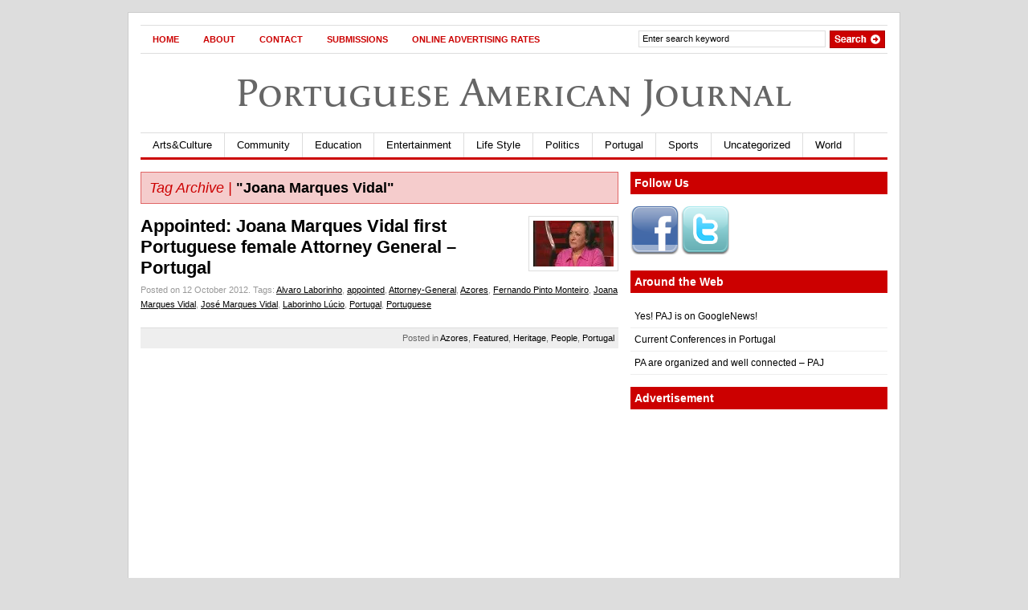

--- FILE ---
content_type: text/html; charset=UTF-8
request_url: https://portuguese-american-journal.com/tag/joana-marques-vidal/
body_size: 10953
content:
<!DOCTYPE html PUBLIC "-//W3C//DTD XHTML 1.0 Transitional//EN"
    "http://www.w3.org/TR/xhtml1/DTD/xhtml1-transitional.dtd" >
<html xmlns="http://www.w3.org/1999/xhtml" xmlns:og="http://ogp.me/ns#" itemscope itemtype="http://schema.org/Article">
<head>

<link rel="stylesheet" href="//maxcdn.bootstrapcdn.com/font-awesome/4.3.0/css/font-awesome.min.css">
<meta http-equiv="content-type" content="text/html; charset=utf-8"/>
<meta name="viewport" content="initial-scale=1,width=device-width,height=device-height" />
<meta name="language" content="en"/>
<title>  |  Joana Marques VidalPortuguese American Journal</title>
<meta http-equiv="Content-Type" content="text/html; charset=UTF-8" />
<meta name="robots" content="index, follow" />



<!-- for bing start -->
<!--<meta name="msvalidate.01" content="23FA5F520CC8E8BD9EB97423D3FF9897"/>-->
<meta name="msvalidate.01" content="B78680ABB26F40A0D1F561DA952672C7" />
<!-- for bing end -->


<!-- for yahoo start -->
<META name="y_key" content="5a443145fdb19626"/>
<!-- for yahoo end -->


<link rel="stylesheet" type="text/css" href="https://portuguese-american-journal.com/wp-content/themes/gazette/style.css" media="screen"/>


<link rel="alternate" type="application/rss xml" title="RSS 2.0"
      href="https://portuguese-american-journal.com/feed/"/>


<link rel="pingback" href="https://portuguese-american-journal.com/xmlrpc.php"/>


<!--[if IE 6]>


<script data-jetpack-boost="ignore" type="text/javascript" src="https://portuguese-american-journal.com/wp-content/themes/gazette/includes/js/suckerfish.js"></script>


<![endif]-->









<meta name='robots' content='max-image-preview:large' />
	<style>img:is([sizes="auto" i], [sizes^="auto," i]) { contain-intrinsic-size: 3000px 1500px }</style>
	<link rel='dns-prefetch' href='//use.typekit.net' />
<link rel='preconnect' href='//i0.wp.com' />
<link rel="alternate" type="application/rss+xml" title="Portuguese American Journal &raquo; Joana Marques Vidal Tag Feed" href="https://portuguese-american-journal.com/tag/joana-marques-vidal/feed/" />

<style id='wp-emoji-styles-inline-css' type='text/css'>

	img.wp-smiley, img.emoji {
		display: inline !important;
		border: none !important;
		box-shadow: none !important;
		height: 1em !important;
		width: 1em !important;
		margin: 0 0.07em !important;
		vertical-align: -0.1em !important;
		background: none !important;
		padding: 0 !important;
	}
</style>
<link rel='stylesheet' id='wp-block-library-css' href='https://portuguese-american-journal.com/wp-includes/css/dist/block-library/style.min.css?ver=6.7.4' type='text/css' media='all' />
<style id='auto-amazon-links-unit-style-inline-css' type='text/css'>
.aal-gutenberg-preview{max-height:400px;overflow:auto}

</style>
<style id='classic-theme-styles-inline-css' type='text/css'>
/*! This file is auto-generated */
.wp-block-button__link{color:#fff;background-color:#32373c;border-radius:9999px;box-shadow:none;text-decoration:none;padding:calc(.667em + 2px) calc(1.333em + 2px);font-size:1.125em}.wp-block-file__button{background:#32373c;color:#fff;text-decoration:none}
</style>
<style id='global-styles-inline-css' type='text/css'>
:root{--wp--preset--aspect-ratio--square: 1;--wp--preset--aspect-ratio--4-3: 4/3;--wp--preset--aspect-ratio--3-4: 3/4;--wp--preset--aspect-ratio--3-2: 3/2;--wp--preset--aspect-ratio--2-3: 2/3;--wp--preset--aspect-ratio--16-9: 16/9;--wp--preset--aspect-ratio--9-16: 9/16;--wp--preset--color--black: #000000;--wp--preset--color--cyan-bluish-gray: #abb8c3;--wp--preset--color--white: #ffffff;--wp--preset--color--pale-pink: #f78da7;--wp--preset--color--vivid-red: #cf2e2e;--wp--preset--color--luminous-vivid-orange: #ff6900;--wp--preset--color--luminous-vivid-amber: #fcb900;--wp--preset--color--light-green-cyan: #7bdcb5;--wp--preset--color--vivid-green-cyan: #00d084;--wp--preset--color--pale-cyan-blue: #8ed1fc;--wp--preset--color--vivid-cyan-blue: #0693e3;--wp--preset--color--vivid-purple: #9b51e0;--wp--preset--gradient--vivid-cyan-blue-to-vivid-purple: linear-gradient(135deg,rgba(6,147,227,1) 0%,rgb(155,81,224) 100%);--wp--preset--gradient--light-green-cyan-to-vivid-green-cyan: linear-gradient(135deg,rgb(122,220,180) 0%,rgb(0,208,130) 100%);--wp--preset--gradient--luminous-vivid-amber-to-luminous-vivid-orange: linear-gradient(135deg,rgba(252,185,0,1) 0%,rgba(255,105,0,1) 100%);--wp--preset--gradient--luminous-vivid-orange-to-vivid-red: linear-gradient(135deg,rgba(255,105,0,1) 0%,rgb(207,46,46) 100%);--wp--preset--gradient--very-light-gray-to-cyan-bluish-gray: linear-gradient(135deg,rgb(238,238,238) 0%,rgb(169,184,195) 100%);--wp--preset--gradient--cool-to-warm-spectrum: linear-gradient(135deg,rgb(74,234,220) 0%,rgb(151,120,209) 20%,rgb(207,42,186) 40%,rgb(238,44,130) 60%,rgb(251,105,98) 80%,rgb(254,248,76) 100%);--wp--preset--gradient--blush-light-purple: linear-gradient(135deg,rgb(255,206,236) 0%,rgb(152,150,240) 100%);--wp--preset--gradient--blush-bordeaux: linear-gradient(135deg,rgb(254,205,165) 0%,rgb(254,45,45) 50%,rgb(107,0,62) 100%);--wp--preset--gradient--luminous-dusk: linear-gradient(135deg,rgb(255,203,112) 0%,rgb(199,81,192) 50%,rgb(65,88,208) 100%);--wp--preset--gradient--pale-ocean: linear-gradient(135deg,rgb(255,245,203) 0%,rgb(182,227,212) 50%,rgb(51,167,181) 100%);--wp--preset--gradient--electric-grass: linear-gradient(135deg,rgb(202,248,128) 0%,rgb(113,206,126) 100%);--wp--preset--gradient--midnight: linear-gradient(135deg,rgb(2,3,129) 0%,rgb(40,116,252) 100%);--wp--preset--font-size--small: 13px;--wp--preset--font-size--medium: 20px;--wp--preset--font-size--large: 36px;--wp--preset--font-size--x-large: 42px;--wp--preset--spacing--20: 0.44rem;--wp--preset--spacing--30: 0.67rem;--wp--preset--spacing--40: 1rem;--wp--preset--spacing--50: 1.5rem;--wp--preset--spacing--60: 2.25rem;--wp--preset--spacing--70: 3.38rem;--wp--preset--spacing--80: 5.06rem;--wp--preset--shadow--natural: 6px 6px 9px rgba(0, 0, 0, 0.2);--wp--preset--shadow--deep: 12px 12px 50px rgba(0, 0, 0, 0.4);--wp--preset--shadow--sharp: 6px 6px 0px rgba(0, 0, 0, 0.2);--wp--preset--shadow--outlined: 6px 6px 0px -3px rgba(255, 255, 255, 1), 6px 6px rgba(0, 0, 0, 1);--wp--preset--shadow--crisp: 6px 6px 0px rgba(0, 0, 0, 1);}:where(.is-layout-flex){gap: 0.5em;}:where(.is-layout-grid){gap: 0.5em;}body .is-layout-flex{display: flex;}.is-layout-flex{flex-wrap: wrap;align-items: center;}.is-layout-flex > :is(*, div){margin: 0;}body .is-layout-grid{display: grid;}.is-layout-grid > :is(*, div){margin: 0;}:where(.wp-block-columns.is-layout-flex){gap: 2em;}:where(.wp-block-columns.is-layout-grid){gap: 2em;}:where(.wp-block-post-template.is-layout-flex){gap: 1.25em;}:where(.wp-block-post-template.is-layout-grid){gap: 1.25em;}.has-black-color{color: var(--wp--preset--color--black) !important;}.has-cyan-bluish-gray-color{color: var(--wp--preset--color--cyan-bluish-gray) !important;}.has-white-color{color: var(--wp--preset--color--white) !important;}.has-pale-pink-color{color: var(--wp--preset--color--pale-pink) !important;}.has-vivid-red-color{color: var(--wp--preset--color--vivid-red) !important;}.has-luminous-vivid-orange-color{color: var(--wp--preset--color--luminous-vivid-orange) !important;}.has-luminous-vivid-amber-color{color: var(--wp--preset--color--luminous-vivid-amber) !important;}.has-light-green-cyan-color{color: var(--wp--preset--color--light-green-cyan) !important;}.has-vivid-green-cyan-color{color: var(--wp--preset--color--vivid-green-cyan) !important;}.has-pale-cyan-blue-color{color: var(--wp--preset--color--pale-cyan-blue) !important;}.has-vivid-cyan-blue-color{color: var(--wp--preset--color--vivid-cyan-blue) !important;}.has-vivid-purple-color{color: var(--wp--preset--color--vivid-purple) !important;}.has-black-background-color{background-color: var(--wp--preset--color--black) !important;}.has-cyan-bluish-gray-background-color{background-color: var(--wp--preset--color--cyan-bluish-gray) !important;}.has-white-background-color{background-color: var(--wp--preset--color--white) !important;}.has-pale-pink-background-color{background-color: var(--wp--preset--color--pale-pink) !important;}.has-vivid-red-background-color{background-color: var(--wp--preset--color--vivid-red) !important;}.has-luminous-vivid-orange-background-color{background-color: var(--wp--preset--color--luminous-vivid-orange) !important;}.has-luminous-vivid-amber-background-color{background-color: var(--wp--preset--color--luminous-vivid-amber) !important;}.has-light-green-cyan-background-color{background-color: var(--wp--preset--color--light-green-cyan) !important;}.has-vivid-green-cyan-background-color{background-color: var(--wp--preset--color--vivid-green-cyan) !important;}.has-pale-cyan-blue-background-color{background-color: var(--wp--preset--color--pale-cyan-blue) !important;}.has-vivid-cyan-blue-background-color{background-color: var(--wp--preset--color--vivid-cyan-blue) !important;}.has-vivid-purple-background-color{background-color: var(--wp--preset--color--vivid-purple) !important;}.has-black-border-color{border-color: var(--wp--preset--color--black) !important;}.has-cyan-bluish-gray-border-color{border-color: var(--wp--preset--color--cyan-bluish-gray) !important;}.has-white-border-color{border-color: var(--wp--preset--color--white) !important;}.has-pale-pink-border-color{border-color: var(--wp--preset--color--pale-pink) !important;}.has-vivid-red-border-color{border-color: var(--wp--preset--color--vivid-red) !important;}.has-luminous-vivid-orange-border-color{border-color: var(--wp--preset--color--luminous-vivid-orange) !important;}.has-luminous-vivid-amber-border-color{border-color: var(--wp--preset--color--luminous-vivid-amber) !important;}.has-light-green-cyan-border-color{border-color: var(--wp--preset--color--light-green-cyan) !important;}.has-vivid-green-cyan-border-color{border-color: var(--wp--preset--color--vivid-green-cyan) !important;}.has-pale-cyan-blue-border-color{border-color: var(--wp--preset--color--pale-cyan-blue) !important;}.has-vivid-cyan-blue-border-color{border-color: var(--wp--preset--color--vivid-cyan-blue) !important;}.has-vivid-purple-border-color{border-color: var(--wp--preset--color--vivid-purple) !important;}.has-vivid-cyan-blue-to-vivid-purple-gradient-background{background: var(--wp--preset--gradient--vivid-cyan-blue-to-vivid-purple) !important;}.has-light-green-cyan-to-vivid-green-cyan-gradient-background{background: var(--wp--preset--gradient--light-green-cyan-to-vivid-green-cyan) !important;}.has-luminous-vivid-amber-to-luminous-vivid-orange-gradient-background{background: var(--wp--preset--gradient--luminous-vivid-amber-to-luminous-vivid-orange) !important;}.has-luminous-vivid-orange-to-vivid-red-gradient-background{background: var(--wp--preset--gradient--luminous-vivid-orange-to-vivid-red) !important;}.has-very-light-gray-to-cyan-bluish-gray-gradient-background{background: var(--wp--preset--gradient--very-light-gray-to-cyan-bluish-gray) !important;}.has-cool-to-warm-spectrum-gradient-background{background: var(--wp--preset--gradient--cool-to-warm-spectrum) !important;}.has-blush-light-purple-gradient-background{background: var(--wp--preset--gradient--blush-light-purple) !important;}.has-blush-bordeaux-gradient-background{background: var(--wp--preset--gradient--blush-bordeaux) !important;}.has-luminous-dusk-gradient-background{background: var(--wp--preset--gradient--luminous-dusk) !important;}.has-pale-ocean-gradient-background{background: var(--wp--preset--gradient--pale-ocean) !important;}.has-electric-grass-gradient-background{background: var(--wp--preset--gradient--electric-grass) !important;}.has-midnight-gradient-background{background: var(--wp--preset--gradient--midnight) !important;}.has-small-font-size{font-size: var(--wp--preset--font-size--small) !important;}.has-medium-font-size{font-size: var(--wp--preset--font-size--medium) !important;}.has-large-font-size{font-size: var(--wp--preset--font-size--large) !important;}.has-x-large-font-size{font-size: var(--wp--preset--font-size--x-large) !important;}
:where(.wp-block-post-template.is-layout-flex){gap: 1.25em;}:where(.wp-block-post-template.is-layout-grid){gap: 1.25em;}
:where(.wp-block-columns.is-layout-flex){gap: 2em;}:where(.wp-block-columns.is-layout-grid){gap: 2em;}
:root :where(.wp-block-pullquote){font-size: 1.5em;line-height: 1.6;}
</style>
<link rel='stylesheet' id='custom-typekit-css-css' href='https://use.typekit.net/nhr5lei.css?ver=2.1.1' type='text/css' media='all' />
<link rel="preload" class="mv-grow-style" href="https://portuguese-american-journal.com/wp-content/plugins/social-pug/assets/dist/style-frontend-pro.css?ver=2.20.0" as="style"><noscript><link rel='stylesheet' id='dpsp-frontend-style-pro-css' href='https://portuguese-american-journal.com/wp-content/plugins/social-pug/assets/dist/style-frontend-pro.css?ver=2.20.0' type='text/css' media='all' />
</noscript><style id='dpsp-frontend-style-pro-inline-css' type='text/css'>

				@media screen and ( max-width : 720px ) {
					.dpsp-content-wrapper.dpsp-hide-on-mobile,
					.dpsp-share-text.dpsp-hide-on-mobile,
					.dpsp-content-wrapper .dpsp-network-label {
						display: none;
					}
					.dpsp-has-spacing .dpsp-networks-btns-wrapper li {
						margin:0 2% 10px 0;
					}
					.dpsp-network-btn.dpsp-has-label:not(.dpsp-has-count) {
						max-height: 40px;
						padding: 0;
						justify-content: center;
					}
					.dpsp-content-wrapper.dpsp-size-small .dpsp-network-btn.dpsp-has-label:not(.dpsp-has-count){
						max-height: 32px;
					}
					.dpsp-content-wrapper.dpsp-size-large .dpsp-network-btn.dpsp-has-label:not(.dpsp-has-count){
						max-height: 46px;
					}
				}
			
			@media screen and ( max-width : 720px ) {
				aside#dpsp-floating-sidebar.dpsp-hide-on-mobile.opened {
					display: none;
				}
			}
			
			@media screen and ( max-width : 720px ) {
				aside#dpsp-floating-sidebar.dpsp-hide-on-mobile.opened {
					display: none;
				}
			}
			
</style>
<link rel='stylesheet' id='amazon-auto-links-_common-css' href='https://portuguese-american-journal.com/wp-content/plugins/amazon-auto-links/template/_common/style.min.css?ver=5.4.3' type='text/css' media='all' />
<link rel='stylesheet' id='amazon-auto-links-list-css' href='https://portuguese-american-journal.com/wp-content/plugins/amazon-auto-links/template/list/style.min.css?ver=1.4.1' type='text/css' media='all' />
<link rel='stylesheet' id='dashicons-css' href='https://portuguese-american-journal.com/wp-includes/css/dashicons.min.css?ver=6.7.4' type='text/css' media='all' />
<link rel='stylesheet' id='wp-pointer-css' href='https://portuguese-american-journal.com/wp-includes/css/wp-pointer.min.css?ver=6.7.4' type='text/css' media='all' />




<link rel="https://api.w.org/" href="https://portuguese-american-journal.com/wp-json/" /><link rel="alternate" title="JSON" type="application/json" href="https://portuguese-american-journal.com/wp-json/wp/v2/tags/3064" /><link rel="EditURI" type="application/rsd+xml" title="RSD" href="https://portuguese-american-journal.com/xmlrpc.php?rsd" />
<meta name="generator" content="WordPress 6.7.4" />



<meta name="hubbub-info" description="Hubbub Pro 2.20.0"><style type='text/css' id='amazon-auto-links-button-css' data-version='5.4.3'>.amazon-auto-links-button.amazon-auto-links-button-default { background-image: -webkit-linear-gradient(top, #4997e5, #3f89ba);background-image: -moz-linear-gradient(top, #4997e5, #3f89ba);background-image: -ms-linear-gradient(top, #4997e5, #3f89ba);background-image: -o-linear-gradient(top, #4997e5, #3f89ba);background-image: linear-gradient(to bottom, #4997e5, #3f89ba);-webkit-border-radius: 4px;-moz-border-radius: 4px;border-radius: 4px;margin-left: auto;margin-right: auto;text-align: center;white-space: nowrap;color: #ffffff;font-size: 13px;text-shadow: 0 0 transparent;width: 100px;padding: 7px 8px 8px 8px;background: #3498db;border: solid #6891a5 1px;text-decoration: none;}.amazon-auto-links-button.amazon-auto-links-button-default:hover {background: #3cb0fd;background-image: -webkit-linear-gradient(top, #3cb0fd, #3498db);background-image: -moz-linear-gradient(top, #3cb0fd, #3498db);background-image: -ms-linear-gradient(top, #3cb0fd, #3498db);background-image: -o-linear-gradient(top, #3cb0fd, #3498db);background-image: linear-gradient(to bottom, #3cb0fd, #3498db);text-decoration: none;}.amazon-auto-links-button.amazon-auto-links-button-default > a {color: inherit; border-bottom: none;text-decoration: none; }.amazon-auto-links-button.amazon-auto-links-button-default > a:hover {color: inherit;}.amazon-auto-links-button > a, .amazon-auto-links-button > a:hover {-webkit-box-shadow: none;box-shadow: none;color: inherit;}div.amazon-auto-links-button {line-height: 1.3; }button.amazon-auto-links-button {white-space: nowrap;}.amazon-auto-links-button-link {text-decoration: none;}.amazon-auto-links-button.amazon-auto-links-button-47686 {background: #4997e5;background-image: -webkit-linear-gradient(top, #4997e5, #3f89ba);background-image: -moz-linear-gradient(top, #4997e5, #3f89ba);background-image: -ms-linear-gradient(top, #4997e5, #3f89ba);background-image: -o-linear-gradient(top, #4997e5, #3f89ba);background-image: linear-gradient(to bottom, #4997e5, #3f89ba);-webkit-border-radius: 4;-moz-border-radius: 4;border-radius: 4px;margin-left: auto;margin-right: auto;text-align: center;white-space: nowrap;color: #ffffff;font-size: 13px;text-shadow-color: transparent;width: 100px;box-shadow-color: #666666;padding: 7px 8px 8px 8px;background: #3498db;border: solid #6891a5 1px;text-decoration: none;}.amazon-auto-links-button.amazon-auto-links-button-47686:hover {background: #3cb0fd;background-image: -webkit-linear-gradient(top, #3cb0fd, #3498db);background-image: -moz-linear-gradient(top, #3cb0fd, #3498db);background-image: -ms-linear-gradient(top, #3cb0fd, #3498db);background-image: -o-linear-gradient(top, #3cb0fd, #3498db);background-image: linear-gradient(to bottom, #3cb0fd, #3498db);text-decoration: none;}</style>
<!-- Theme version -->
<meta name="generator" content="Gazette 2.9.14" />
<meta name="generator" content="WooFramework 5.4.2" />

<!-- Alt Stylesheet -->
<link href="https://portuguese-american-journal.com/wp-content/themes/gazette/styles/default.css" rel="stylesheet" type="text/css" />

<!-- Woo Shortcodes CSS -->
<link href="https://portuguese-american-journal.com/wp-content/themes/gazette/functions/css/shortcodes.css" rel="stylesheet" type="text/css" />

<!-- Custom Stylesheet -->
<link href="https://portuguese-american-journal.com/wp-content/themes/gazette/custom.css" rel="stylesheet" type="text/css" />
<style type="text/css">

.wooslider .slider-container,.slider-container .slide  { height: 292px!important } 
.wooslider .slider-container .slide-content { top: 292px } }
</style>
<link rel="icon" href="https://i0.wp.com/portuguese-american-journal.com/wp-content/uploads/2019/08/cropped-ezgif-3-93adc74a5dba.jpg?fit=32%2C32&#038;ssl=1" sizes="32x32" />
<link rel="icon" href="https://i0.wp.com/portuguese-american-journal.com/wp-content/uploads/2019/08/cropped-ezgif-3-93adc74a5dba.jpg?fit=192%2C192&#038;ssl=1" sizes="192x192" />
<link rel="apple-touch-icon" href="https://i0.wp.com/portuguese-american-journal.com/wp-content/uploads/2019/08/cropped-ezgif-3-93adc74a5dba.jpg?fit=180%2C180&#038;ssl=1" />
<meta name="msapplication-TileImage" content="https://i0.wp.com/portuguese-american-journal.com/wp-content/uploads/2019/08/cropped-ezgif-3-93adc74a5dba.jpg?fit=270%2C270&#038;ssl=1" />
		<style type="text/css" id="wp-custom-css">
			
		</style>
		



    











<!--typekit -->








<!--//typekit -->


<!--google webmaster -->


<meta name="google-site-verification" content="Dymbg6ncK9C2lfDjuuOyee5rd8yV0FC_qNUwIlrK-xA"/>


<!--//google webmaster -->


<!--google analytics -->





<!--//google analytics -->






<!-- Place this tag in your head or just before your close body tag -->





<!-- popular activity on domain with recommendations -->





<!--facebook uses leaders summit id-->

<meta property="fb:admins" content="1148927517,100002285658557"/>

<meta property="fb:app_id" content="247445115314013">





<link rel="publisher" href="https://plus.google.com/110421333755335696503/"/>




<!-- Facebook Pixel Code -->

<noscript><img height="1" width="1" style="display:none"
  src="https://www.facebook.com/tr?id=513549825667085&ev=PageView&noscript=1"
/></noscript>
<!-- End Facebook Pixel Code -->



</head>


<body class="archive tag tag-joana-marques-vidal tag-3064 has-grow-sidebar chrome">





<!-- Set video category -->


















<div id="page">


<div id="nav"> <!-- START TOP NAVIGATION BAR -->


    <div id="nav-left">


        


            <ul id="nav1">


                






                    


                        <li class="page_item"><a
                                href="https://portuguese-american-journal.com/">Home</a></li>



                    


                    <li class="page_item page-item-2"><a href="https://portuguese-american-journal.com/about/">About</a></li>
<li class="page_item page-item-343"><a href="https://portuguese-american-journal.com/contact/">Contact</a></li>
<li class="page_item page-item-346"><a href="https://portuguese-american-journal.com/submissions/">Submissions</a></li>
<li class="page_item page-item-11606"><a href="https://portuguese-american-journal.com/advertising/">Online Advertising Rates</a></li>







                

            </ul>



        

    </div>
    <!--/nav-left -->


    <div id="nav-right">


        <form method="get" id="searchform" action="https://portuguese-american-journal.com/">


            <div id="search">


                <input type="text" value="Enter search keyword" onclick="this.value='';"
                       name="s" id="s"/>


                <input name="" type="image"
                       src="https://portuguese-american-journal.com/wp-content/themes/gazette/images/search.gif"
                       value="Go" class="btn"/>


            </div>
            <!--/search -->


        </form>


    </div>
    <!--/nav-right -->


</div>
<!--/nav-->


<div class="fix"></div>


<!--<div id="header"> --><!-- START LOGO LEVEL WITH RSS FEED -->


<!--	<div id="logo"> -->


<div id="brand" ><font class="tk-apolline-sc"> <a href="http://portuguese-american-journal.com/">Portuguese American Journal</a></font></div>





















    <h1 class="site-title" style="display:none"><a href="https://portuguese-american-journal.com">Portuguese American Journal</a></h1>






<span class="site-description" style="display:none">News and more for the Portuguese American Community</span>




<div id ="suckerfish_menu"><i class="fa fa-bars fa-2x"></i></div>
<div id="suckerfish"><!-- START CATEGORY NAVIGATION (SUCKERFISH CSS) -->



    


        <ul id="nav2">


            






                	<li class="cat-item cat-item-3"><a href="https://portuguese-american-journal.com/category/arts-culture/">Arts&amp;Culture</a>
<ul class='children'>
	<li class="cat-item cat-item-5"><a href="https://portuguese-american-journal.com/category/arts-culture/books/">Books</a>
</li>
	<li class="cat-item cat-item-120"><a href="https://portuguese-american-journal.com/category/arts-culture/film-arts-letters/">Film</a>
</li>
	<li class="cat-item cat-item-184"><a href="https://portuguese-american-journal.com/category/arts-culture/music-arts-letters/">Music</a>
</li>
	<li class="cat-item cat-item-4661"><a href="https://portuguese-american-journal.com/category/arts-culture/painting/">Painting</a>
</li>
	<li class="cat-item cat-item-129"><a href="https://portuguese-american-journal.com/category/arts-culture/photography/">Photography</a>
</li>
</ul>
</li>
	<li class="cat-item cat-item-7"><a href="https://portuguese-american-journal.com/category/community/">Community</a>
<ul class='children'>
	<li class="cat-item cat-item-124"><a href="https://portuguese-american-journal.com/category/community/awards/">Awards</a>
</li>
	<li class="cat-item cat-item-12"><a href="https://portuguese-american-journal.com/category/community/genealogy/">Genealogy</a>
</li>
	<li class="cat-item cat-item-17"><a href="https://portuguese-american-journal.com/category/community/our-history/">Heritage</a>
</li>
	<li class="cat-item cat-item-16"><a href="https://portuguese-american-journal.com/category/community/organizations/">Organizations</a>
</li>
	<li class="cat-item cat-item-94"><a href="https://portuguese-american-journal.com/category/community/people/">People</a>
	<ul class='children'>
	<li class="cat-item cat-item-13"><a href="https://portuguese-american-journal.com/category/community/people/interviews/">Interviews</a>
</li>
	</ul>
</li>
	<li class="cat-item cat-item-212"><a href="https://portuguese-american-journal.com/category/community/social-networks/">Social networks</a>
</li>
</ul>
</li>
	<li class="cat-item cat-item-9"><a href="https://portuguese-american-journal.com/category/education/">Education</a>
<ul class='children'>
	<li class="cat-item cat-item-8"><a href="https://portuguese-american-journal.com/category/education/conferences/">Conferences</a>
</li>
	<li class="cat-item cat-item-20"><a href="https://portuguese-american-journal.com/category/education/scholarships/">Scholarships</a>
</li>
</ul>
</li>
	<li class="cat-item cat-item-10"><a href="https://portuguese-american-journal.com/category/entertainment/">Entertainment</a>
</li>
	<li class="cat-item cat-item-126"><a href="https://portuguese-american-journal.com/category/life-style/">Life Style</a>
<ul class='children'>
	<li class="cat-item cat-item-128"><a href="https://portuguese-american-journal.com/category/life-style/fashion/">Fashion</a>
</li>
	<li class="cat-item cat-item-11"><a href="https://portuguese-american-journal.com/category/life-style/food/">Food &amp; Wine</a>
</li>
	<li class="cat-item cat-item-127"><a href="https://portuguese-american-journal.com/category/life-style/home-garden/">Home &amp; Garden</a>
</li>
	<li class="cat-item cat-item-1766"><a href="https://portuguese-american-journal.com/category/life-style/religion/">Religion</a>
</li>
	<li class="cat-item cat-item-22"><a href="https://portuguese-american-journal.com/category/life-style/travel/">Travel</a>
</li>
</ul>
</li>
	<li class="cat-item cat-item-18"><a href="https://portuguese-american-journal.com/category/politics/">Politics</a>
</li>
	<li class="cat-item cat-item-1756"><a href="https://portuguese-american-journal.com/category/portugal-2/">Portugal</a>
<ul class='children'>
	<li class="cat-item cat-item-26"><a href="https://portuguese-american-journal.com/category/portugal-2/azores/">Azores</a>
	<ul class='children'>
	<li class="cat-item cat-item-115"><a href="https://portuguese-american-journal.com/category/portugal-2/azores/flores/">Corvo</a>
</li>
	<li class="cat-item cat-item-114"><a href="https://portuguese-american-journal.com/category/portugal-2/azores/faial/">Faial</a>
</li>
	<li class="cat-item cat-item-117"><a href="https://portuguese-american-journal.com/category/portugal-2/azores/flores-azores/">Flores</a>
</li>
	<li class="cat-item cat-item-116"><a href="https://portuguese-american-journal.com/category/portugal-2/azores/graciosa/">Graciosa</a>
</li>
	<li class="cat-item cat-item-113"><a href="https://portuguese-american-journal.com/category/portugal-2/azores/pico/">Pico</a>
</li>
	<li class="cat-item cat-item-110"><a href="https://portuguese-american-journal.com/category/portugal-2/azores/santa-maria/">Santa Maria</a>
</li>
	<li class="cat-item cat-item-112"><a href="https://portuguese-american-journal.com/category/portugal-2/azores/sao-jorge/">São Jorge</a>
</li>
	<li class="cat-item cat-item-109"><a href="https://portuguese-american-journal.com/category/portugal-2/azores/sao-migeul/">São Miguel</a>
</li>
	<li class="cat-item cat-item-111"><a href="https://portuguese-american-journal.com/category/portugal-2/azores/terceira/">Terceira</a>
</li>
	</ul>
</li>
	<li class="cat-item cat-item-93"><a href="https://portuguese-american-journal.com/category/portugal-2/madeira/">Madeira</a>
	<ul class='children'>
	<li class="cat-item cat-item-118"><a href="https://portuguese-american-journal.com/category/portugal-2/madeira/porto-santo/">Porto Santo</a>
</li>
	</ul>
</li>
</ul>
</li>
	<li class="cat-item cat-item-21"><a href="https://portuguese-american-journal.com/category/sports/">Sports</a>
</li>
	<li class="cat-item cat-item-1"><a href="https://portuguese-american-journal.com/category/uncategorized/">Uncategorized</a>
</li>
	<li class="cat-item cat-item-96"><a href="https://portuguese-american-journal.com/category/world/">World</a>
<ul class='children'>
	<li class="cat-item cat-item-97"><a href="https://portuguese-american-journal.com/category/world/angola/">Angola</a>
</li>
	<li class="cat-item cat-item-108"><a href="https://portuguese-american-journal.com/category/world/bermuda/">Bermuda</a>
</li>
	<li class="cat-item cat-item-101"><a href="https://portuguese-american-journal.com/category/world/brazil/">Brazil</a>
</li>
	<li class="cat-item cat-item-107"><a href="https://portuguese-american-journal.com/category/world/canada/">Canada</a>
</li>
	<li class="cat-item cat-item-99"><a href="https://portuguese-american-journal.com/category/world/cape-verde/">Cape Verde</a>
</li>
	<li class="cat-item cat-item-105"><a href="https://portuguese-american-journal.com/category/world/damao/">Damão</a>
</li>
	<li class="cat-item cat-item-106"><a href="https://portuguese-american-journal.com/category/world/diu/">Diu</a>
</li>
	<li class="cat-item cat-item-188"><a href="https://portuguese-american-journal.com/category/world/east-timor/">East Timor</a>
</li>
	<li class="cat-item cat-item-104"><a href="https://portuguese-american-journal.com/category/world/goa/">Goa</a>
</li>
	<li class="cat-item cat-item-103"><a href="https://portuguese-american-journal.com/category/world/guine-bissau/">Guiné-Bissau</a>
</li>
	<li class="cat-item cat-item-100"><a href="https://portuguese-american-journal.com/category/world/macao/">Macau</a>
</li>
	<li class="cat-item cat-item-98"><a href="https://portuguese-american-journal.com/category/world/mozambique/">Mozambique</a>
</li>
	<li class="cat-item cat-item-102"><a href="https://portuguese-american-journal.com/category/world/sao-tome-and-prince/">São Tomé and Prince</a>
</li>
	<li class="cat-item cat-item-1938"><a href="https://portuguese-american-journal.com/category/world/south-africa/">South Africa</a>
</li>
</ul>
</li>







            

        </ul>



    

</div>
<!--/nav2-->


<div id="columns"><!-- START MAIN CONTENT COLUMNS -->
		<div class="col1">

				
		<div id="archivebox">
        	
            	<h2><em>Tag Archive |</em> "Joana Marques Vidal"</h2>        
		
		</div><!--/archivebox-->	

					

				<div class="post-alt blog" id="post-22412">
		
					<a href="https://portuguese-american-journal.com/appointed-joana-marques-vidal-first-portuguese-female-attorney-general-portugal/"  title="Appointed: Joana Marques Vidal first Portuguese female Attorney General &#8211; Portugal"><img src="https://i0.wp.com/portuguese-american-journal.com/wp-content/uploads/2012/10/vidal-100x57.jpg" alt=""  width="100"  height="57"  class="woo-image th" /></a>                    
					
					<h2><a title="Permanent Link to Appointed: Joana Marques Vidal first Portuguese female Attorney General &#8211; Portugal" href="https://portuguese-american-journal.com/appointed-joana-marques-vidal-first-portuguese-female-attorney-general-portugal/" rel="bookmark">Appointed: Joana Marques Vidal first Portuguese female Attorney General &#8211; Portugal</a></h2>
					<p class="post_date">Posted on 12 October 2012. <span class="singletags">Tags: <a href="https://portuguese-american-journal.com/tag/alvaro-laborinho/" rel="tag">Alvaro Laborinho</a>, <a href="https://portuguese-american-journal.com/tag/appointed/" rel="tag">appointed</a>, <a href="https://portuguese-american-journal.com/tag/attorney-general/" rel="tag">Attorney-General</a>, <a href="https://portuguese-american-journal.com/tag/azores/" rel="tag">Azores</a>, <a href="https://portuguese-american-journal.com/tag/fernando-pinto-monteiro/" rel="tag">Fernando Pinto Monteiro</a>, <a href="https://portuguese-american-journal.com/tag/joana-marques-vidal/" rel="tag">Joana Marques Vidal</a>, <a href="https://portuguese-american-journal.com/tag/jose-marques-vidal/" rel="tag">José Marques Vidal</a>, <a href="https://portuguese-american-journal.com/tag/laborinho-lucio/" rel="tag">Laborinho Lúcio</a>, <a href="https://portuguese-american-journal.com/tag/portugal/" rel="tag">Portugal</a>, <a href="https://portuguese-american-journal.com/tag/portuguese/" rel="tag">Portuguese</a></span></p>
		
					<div class="entry">
							</div>
		
					 <p class="posted">Posted in <a href="https://portuguese-american-journal.com/category/portugal-2/azores/" rel="category tag">Azores</a>, <a href="https://portuguese-american-journal.com/category/featured/" rel="category tag">Featured</a>, <a href="https://portuguese-american-journal.com/category/community/our-history/" rel="category tag">Heritage</a>, <a href="https://portuguese-american-journal.com/category/community/people/" rel="category tag">People</a>, <a href="https://portuguese-american-journal.com/category/portugal-2/" rel="category tag">Portugal</a></p>
				
				</div><!--/post-->

				
        <div class="more_entries">
                        <div class="fl"></div>
            <div class="fr"></div>
            <br class="fix" />
             
        </div>		
	
								

		</div><!--/col1-->

<div class="col2">
 <!--fb comments -->
 <!--end fb comments -->

	
	<div id="custom_html-10" class="widget_text block widget widget_custom_html"><h3>Follow Us</h3><div class="textwidget custom-html-widget"><a href="http://www.facebook.com/pages/Portuguese-American-Journal/121495227926407" target="_blank" rel="noopener"><img data-recalc-dims="1" src="https://i0.wp.com/portuguese-american-journal.com/wp-content/uploads/2016/12/facebooks1_60.png" border="0" alt="facebook"/></a> <a href="http://twitter.com/#!/PortAmerJournal" target="_blank" rel="noopener"><img data-recalc-dims="1" src="https://i0.wp.com/portuguese-american-journal.com/wp-content/uploads/2016/12/twitters1_60.png" border="0" alt="twitter"/></a></div></div><div id="nav_menu-3" class="block widget widget_nav_menu"><h3>Around the Web</h3><div class="menu-around-the-web-container"><ul id="menu-around-the-web" class="menu"><li id="menu-item-18115" class="menu-item menu-item-type-custom menu-item-object-custom menu-item-18115"><a href="https://www.google.com/search?sourceid=chrome&#038;ie=UTF-8&#038;q=site%3Aportuguese-american-journal.com#q=site:portuguese-american-journal.com&#038;um=1&#038;ie=UTF-8&#038;tbo=u&#038;tbm=nws&#038;source=og&#038;sa=N&#038;hl=en&#038;tab=wn&#038;fp=1&#038;biw=1280&#038;bih=923&#038;cad=b&#038;bav=on.2,or.r_gc.r_pw.r_cp.r_qf.,cf.osb">Yes! PAJ is on GoogleNews!</a></li>
<li id="menu-item-20117" class="menu-item menu-item-type-custom menu-item-object-custom menu-item-20117"><a href="http://www.conferencealerts.com/country-listing?country=Portugal">Current Conferences in Portugal</a></li>
<li id="menu-item-20230" class="menu-item menu-item-type-custom menu-item-object-custom menu-item-20230"><a href="http://portuguese-american-journal.com/portuguese-americans-are-organized-and-well-connected/">PA are organized and well connected &#8211; PAJ</a></li>
</ul></div></div><div id="text-100" class="block widget widget_text"><h3>Advertisement</h3>			<div class="textwidget"><div style="margin: 10px 0px 0px 0px;" align="center">


<!-- Sidebar Full 1 -->
<ins class="adsbygoogle"
     style="display:block"
     data-ad-client="ca-pub-2541237526369121"
     data-ad-slot="3038084544"
     data-ad-format="auto"
     data-full-width-responsive="true"></ins>


</div></div>
		</div><div id="text-103" class="block widget widget_text"><h3>Advertisement</h3>			<div class="textwidget"><div style="margin: 10px 0px 0px 0px;" align="center">
<p><br />
<!-- Sidebar Full 2 --><br />
<ins class="adsbygoogle"
     style="display:block"
     data-ad-client="ca-pub-2541237526369121"
     data-ad-slot="9143810976"
     data-ad-format="auto"
     data-full-width-responsive="true"></ins><br />
</p>
</div>
</div>
		</div> 
	
	<div class="fix"></div>
    
    <div class="subcol fl">

	 
                   
    </div><!--/subcol-->
	
	<div class="subcol fr">
	
	 
			
	</div><!--/subcol-->
		
<div class="fix"></div>
	
</div><!--/col2-->

<div class="fix"></div>






	</div><!--/columns -->



	



	<!--/footer -->











</div><!--/page -->




































<!-- Begin: www.iperceptions.com -->


<!-- End: www.iperceptions.com -->



<!-- -->



<!--///// -->





<!--///// -->






























<!--////// -->





<script type="text/javascript">
/* <![CDATA[ */
window._wpemojiSettings = {"baseUrl":"https:\/\/s.w.org\/images\/core\/emoji\/15.0.3\/72x72\/","ext":".png","svgUrl":"https:\/\/s.w.org\/images\/core\/emoji\/15.0.3\/svg\/","svgExt":".svg","source":{"concatemoji":"https:\/\/portuguese-american-journal.com\/wp-includes\/js\/wp-emoji-release.min.js?ver=6.7.4"}};
/*! This file is auto-generated */
!function(i,n){var o,s,e;function c(e){try{var t={supportTests:e,timestamp:(new Date).valueOf()};sessionStorage.setItem(o,JSON.stringify(t))}catch(e){}}function p(e,t,n){e.clearRect(0,0,e.canvas.width,e.canvas.height),e.fillText(t,0,0);var t=new Uint32Array(e.getImageData(0,0,e.canvas.width,e.canvas.height).data),r=(e.clearRect(0,0,e.canvas.width,e.canvas.height),e.fillText(n,0,0),new Uint32Array(e.getImageData(0,0,e.canvas.width,e.canvas.height).data));return t.every(function(e,t){return e===r[t]})}function u(e,t,n){switch(t){case"flag":return n(e,"\ud83c\udff3\ufe0f\u200d\u26a7\ufe0f","\ud83c\udff3\ufe0f\u200b\u26a7\ufe0f")?!1:!n(e,"\ud83c\uddfa\ud83c\uddf3","\ud83c\uddfa\u200b\ud83c\uddf3")&&!n(e,"\ud83c\udff4\udb40\udc67\udb40\udc62\udb40\udc65\udb40\udc6e\udb40\udc67\udb40\udc7f","\ud83c\udff4\u200b\udb40\udc67\u200b\udb40\udc62\u200b\udb40\udc65\u200b\udb40\udc6e\u200b\udb40\udc67\u200b\udb40\udc7f");case"emoji":return!n(e,"\ud83d\udc26\u200d\u2b1b","\ud83d\udc26\u200b\u2b1b")}return!1}function f(e,t,n){var r="undefined"!=typeof WorkerGlobalScope&&self instanceof WorkerGlobalScope?new OffscreenCanvas(300,150):i.createElement("canvas"),a=r.getContext("2d",{willReadFrequently:!0}),o=(a.textBaseline="top",a.font="600 32px Arial",{});return e.forEach(function(e){o[e]=t(a,e,n)}),o}function t(e){var t=i.createElement("script");t.src=e,t.defer=!0,i.head.appendChild(t)}"undefined"!=typeof Promise&&(o="wpEmojiSettingsSupports",s=["flag","emoji"],n.supports={everything:!0,everythingExceptFlag:!0},e=new Promise(function(e){i.addEventListener("DOMContentLoaded",e,{once:!0})}),new Promise(function(t){var n=function(){try{var e=JSON.parse(sessionStorage.getItem(o));if("object"==typeof e&&"number"==typeof e.timestamp&&(new Date).valueOf()<e.timestamp+604800&&"object"==typeof e.supportTests)return e.supportTests}catch(e){}return null}();if(!n){if("undefined"!=typeof Worker&&"undefined"!=typeof OffscreenCanvas&&"undefined"!=typeof URL&&URL.createObjectURL&&"undefined"!=typeof Blob)try{var e="postMessage("+f.toString()+"("+[JSON.stringify(s),u.toString(),p.toString()].join(",")+"));",r=new Blob([e],{type:"text/javascript"}),a=new Worker(URL.createObjectURL(r),{name:"wpTestEmojiSupports"});return void(a.onmessage=function(e){c(n=e.data),a.terminate(),t(n)})}catch(e){}c(n=f(s,u,p))}t(n)}).then(function(e){for(var t in e)n.supports[t]=e[t],n.supports.everything=n.supports.everything&&n.supports[t],"flag"!==t&&(n.supports.everythingExceptFlag=n.supports.everythingExceptFlag&&n.supports[t]);n.supports.everythingExceptFlag=n.supports.everythingExceptFlag&&!n.supports.flag,n.DOMReady=!1,n.readyCallback=function(){n.DOMReady=!0}}).then(function(){return e}).then(function(){var e;n.supports.everything||(n.readyCallback(),(e=n.source||{}).concatemoji?t(e.concatemoji):e.wpemoji&&e.twemoji&&(t(e.twemoji),t(e.wpemoji)))}))}((window,document),window._wpemojiSettings);
/* ]]> */
</script><script type="text/javascript" src="https://portuguese-american-journal.com/wp-includes/js/jquery/jquery.min.js?ver=3.7.1" id="jquery-core-js"></script><script type="text/javascript" src="https://portuguese-american-journal.com/wp-includes/js/jquery/jquery-migrate.min.js?ver=3.4.1" id="jquery-migrate-js"></script><script type="text/javascript" src="https://portuguese-american-journal.com/wp-content/themes/gazette/includes/js/scripts.js?ver=6.7.4" id="scripts-js"></script><script type="text/javascript" src="https://portuguese-american-journal.com/wp-content/themes/gazette/includes/js/superfish.js?ver=6.7.4" id="superfish-js"></script><script type="text/javascript" src="https://platform-api.sharethis.com/js/sharethis.js#property=5d5f6728f0c30b00122591e5&product=inline-share-buttons-wp"></script><script data-ad-client="pub-2541237526369121" async src="https://pagead2.googlesyndication
.com/pagead/js/adsbygoogle.js"></script><script type="text/javascript">


        jQuery(document).ready(function () {




            jQuery("#suckerfish_menu").click(function() {  //use a class, since your ID gets mangled
              //  jQuery("#suckerfish").addClass("suckerfish_block");      //add the class to the clicked element
                    jQuery("#suckerfish").toggle();

            });



        });


    </script><script type="text/javascript" src="http://use.typekit.com/nhr5lei.js"></script><script type="text/javascript">try {
        Typekit.load();
    } catch (e) {
    }</script><script type="text/javascript">



	

  (function(i,s,o,g,r,a,m){i['GoogleAnalyticsObject']=r;i[r]=i[r]||function(){
  (i[r].q=i[r].q||[]).push(arguments)},i[r].l=1*new Date();a=s.createElement(o),
  m=s.getElementsByTagName(o)[0];a.async=1;a.src=g;m.parentNode.insertBefore(a,m)
  })(window,document,'script','//www.google-analytics.com/analytics.js','ga');

  ga('create', 'UA-735820-8', 'auto');
  ga('send', 'pageview');



</script><script type="text/javascript">


    /* <![CDATA[ */


    (function () {


        var s = document.createElement('script'), t = document.getElementsByTagName('script')[0];


        s.type = 'text/javascript';


        s.async = true;


        s.src = 'http://api.flattr.com/js/0.6/load.js?mode=auto';


        t.parentNode.insertBefore(s, t);


    })();


    /* ]]> */


</script><script type="text/javascript" src="https://apis.google.com/js/plusone.js"></script><script src="http://connect.facebook.net/en_US/all.js#xfbml=1"></script><script>
    jQuery(document).ready(function () {
        //defaults
        jQuery('.restaurants_box').css("display", "block");
        jQuery('.stores_box').css("display", "none");
        jQuery('.bakeries_box').css("display", "none");
        jQuery('.articles_box').css("display", "none");


        jQuery('.articles').click(function (event) {
            jQuery('.restaurants_box').css("display", "none");
            jQuery('.stores_box').css("display", "none");
            jQuery('.bakeries_box').css("display", "none");
            jQuery('.articles_box').css("display", "none");


        });


        jQuery('.stores').click(function (event) {
            jQuery('.restaurants_box').css("display", "none");
            jQuery('.stores_box').css("display", "block");
            jQuery('.bakeries_box').css("display", "none");
            jQuery('.articles_box').css("display", "none");


        });


        jQuery('.restaurants').click(function (event) {
            jQuery('.restaurants_box').css("display", "block");
            jQuery('.stores_box').css("display", "none");
            jQuery('.bakeries_box').css("display", "none");
            jQuery('.articles_box').css("display", "none");


        });


        jQuery('.bakeries').click(function (event) {
            jQuery('.restaurants_box').css("display", "none");
            jQuery('.stores_box').css("display", "none");
            jQuery('.bakeries_box').css("display", "block");
            jQuery('.articles_box').css("display", "none");


        });
    });
</script><script>
/**
* Function that tracks a click on an outbound link in Analytics.
* This function takes a valid URL string as an argument, and uses that URL string
* as the event label. Setting the transport method to 'beacon' lets the hit be sent
* using 'navigator.sendBeacon' in browser that support it.
*/
var trackOutboundLink = function(url) {
   ga('send', 'event', 'outbound', 'click', url, {
     'transport': 'beacon',
     'hitCallback': function(){document.location = url;}
   });
}
</script><script>
  !function(f,b,e,v,n,t,s)
  {if(f.fbq)return;n=f.fbq=function(){n.callMethod?
  n.callMethod.apply(n,arguments):n.queue.push(arguments)};
  if(!f._fbq)f._fbq=n;n.push=n;n.loaded=!0;n.version='2.0';
  n.queue=[];t=b.createElement(e);t.async=!0;
  t.src=v;s=b.getElementsByTagName(e)[0];
  s.parentNode.insertBefore(t,s)}(window, document,'script',
  'https://connect.facebook.net/en_US/fbevents.js');
  fbq('init', '513549825667085');
  fbq('track', 'PageView');
</script><script async src="https://pagead2.googlesyndication.com/pagead/js/adsbygoogle.js"></script><script>
     (adsbygoogle = window.adsbygoogle || []).push({});
</script><script async src="https://pagead2.googlesyndication.com/pagead/js/adsbygoogle.js"></script><script>
     (adsbygoogle = window.adsbygoogle || []).push({});
</script><script type="text/javascript" id="aal-ajax-unit-loading-js-extra">
/* <![CDATA[ */
var aalAjaxUnitLoading = {"ajaxURL":"https:\/\/portuguese-american-journal.com\/wp-json\/wp\/v2\/aal_ajax_unit_loading","spinnerURL":"https:\/\/portuguese-american-journal.com\/wp-admin\/images\/loading.gif","nonce":"bd14b210b2","delay":"0","messages":{"ajax_error":"Failed to load product links."},"term_id":"3064","author_name":"","page_type":"taxonomy","post_id":"22412","REQUEST":{"s":""}};
/* ]]> */
</script><script type="text/javascript" src="https://portuguese-american-journal.com/wp-content/plugins/amazon-auto-links/include/core/component/unit/asset/js/ajax-unit-loading.min.js?ver=6.7.4" id="aal-ajax-unit-loading-js"></script><script type="text/javascript" src="https://portuguese-american-journal.com/wp-content/plugins/amazon-auto-links/include/core/main/asset/js/iframe-height-adjuster.min.js?ver=5.4.3" id="aal-iframe-height-adjuster-js"></script><script type="text/javascript" src="https://portuguese-american-journal.com/wp-includes/js/jquery/ui/core.min.js?ver=1.13.3" id="jquery-ui-core-js"></script><script type="text/javascript" src="https://portuguese-american-journal.com/wp-includes/js/dist/hooks.min.js?ver=4d63a3d491d11ffd8ac6" id="wp-hooks-js"></script><script type="text/javascript" src="https://portuguese-american-journal.com/wp-includes/js/dist/i18n.min.js?ver=5e580eb46a90c2b997e6" id="wp-i18n-js"></script><script type="text/javascript" id="wp-i18n-js-after">
/* <![CDATA[ */
wp.i18n.setLocaleData( { 'text direction\u0004ltr': [ 'ltr' ] } );
/* ]]> */
</script><script type="text/javascript" src="https://portuguese-american-journal.com/wp-includes/js/wp-pointer.min.js?ver=6.7.4" id="wp-pointer-js"></script><script type="text/javascript" src="https://portuguese-american-journal.com/wp-content/plugins/amazon-auto-links/include/core/main/asset/js/pointer-tooltip.min.js?ver=5.4.3" id="aal-pointer-tooltip-js"></script><script type="text/javascript" src="https://portuguese-american-journal.com/wp-content/plugins/amazon-auto-links/template/_common/js/product-tooltip.min.js?ver=1.0.0" id="aal-product-tooltip-js"></script><script type="text/javascript" src="https://portuguese-american-journal.com/wp-content/plugins/amazon-auto-links/template/_common/js/product-image-preview.min.js?ver=1.0.0" id="aal-image-preview-js"></script><script type="text/javascript" src="https://portuguese-american-journal.com/wp-content/themes/gazette/js/mobile-ad.js?ver=1.031" id="mobile-ad-js"></script><Script Language=JavaScript>



expDate = new Date;

// in the following line, 30 means 30 days. 365 would be one year.

expDate.setTime(expDate.getTime() + 30 * 24 * 60 * 60 * 1000); 

expDate.toGMTString();	



function setCookie(name, value, expires, path, domain, secure){



document.cookie= name + "=" + escape(value) +

((expires) ? "; expires=" + expires.toGMTString() : "") +

((path) ? "; path=" + path : "") +

((domain) ? "; domain=" + domain : "") +

((secure) ? "; secure" : "");

}



function getCookie(name){



var dc = document.cookie;

var prefix = name + "=";

var begin = dc.indexOf("; " + prefix);

if (begin == -1){

begin = dc.indexOf(prefix);

if (begin != 0) return null;}

else{begin += 2;}

var end = document.cookie.indexOf(";", begin);

if (end == -1){end = dc.length;}

return unescape(dc.substring(begin + prefix.length, end));

}



function to(){

document.getElementById('enlargeViewOverlay').style.display='NONE';

}





function deleteCookie(name, path, domain){



if (getCookie(name)){

document.cookie = name + "=" + 

((path) ? "; path=" + path : "") +

((domain) ? "; domain=" + domain : "") +

"; expires=Thu, 01-Jan-70 00:00:01 GMT";}

}



</Script><Script>

visits = getCookie('nVisits');

if (!visits){visits = 1};

if (visits == 3 ){deleteCookie('nVisits')

//alert('');

//document.write('<div id="enlargeViewOverlay"  style="display: block; text-align:center; border: 2px solid black;background-color: #ffffff; z-index: 1000;  position: absolute; margin: auto; padding-top:20%; top: 0; right: 0; bottom: 0; left: 0; width: 100%; height: 100%;     opacity: 0.9; filter: alpha(opacity=90); font-weight:bold"><a href="http://portuguese-american-journal.us2.list-manage.com/subscribe?u=cd18397a86449048cd84e87b0&id=81de241668" target="_blank">| JOIN OUR MAILING LIST! |</a><br /> <br /><br /><a  onclick="to();" > Continue reading >>> </a></div> ');



}

if (visits < 3){++visits;

cookieData = visits;

setCookie('nVisits',cookieData,expDate)

}

</Script></body>



</html>

--- FILE ---
content_type: text/html; charset=utf-8
request_url: https://www.google.com/recaptcha/api2/aframe
body_size: 266
content:
<!DOCTYPE HTML><html><head><meta http-equiv="content-type" content="text/html; charset=UTF-8"></head><body><script nonce="9ImOaOV9eMMG9clJpFcJ7Q">/** Anti-fraud and anti-abuse applications only. See google.com/recaptcha */ try{var clients={'sodar':'https://pagead2.googlesyndication.com/pagead/sodar?'};window.addEventListener("message",function(a){try{if(a.source===window.parent){var b=JSON.parse(a.data);var c=clients[b['id']];if(c){var d=document.createElement('img');d.src=c+b['params']+'&rc='+(localStorage.getItem("rc::a")?sessionStorage.getItem("rc::b"):"");window.document.body.appendChild(d);sessionStorage.setItem("rc::e",parseInt(sessionStorage.getItem("rc::e")||0)+1);localStorage.setItem("rc::h",'1769190611421');}}}catch(b){}});window.parent.postMessage("_grecaptcha_ready", "*");}catch(b){}</script></body></html>

--- FILE ---
content_type: text/css
request_url: https://portuguese-american-journal.com/wp-content/themes/gazette/style.css
body_size: 5335
content:
/*  
Theme Name: Gazette Edition
Theme URI: http://www.woothemes.com/
Description: Gazette Edition by WooThemes
Version: 2.9.14
Author: WooThemes
Author URI: http://www.woothemes.com/
*/

/*========= SETUP =========*/
.fb_iframe_widget{
left:0px !important;
}


*{
	border: 0;
	margin: 0;
	padding: 0;
}
body{
	color: #666666;
	background-color: #ddd;
	font-family: Arial, Helvetica, sans-serif;
	font-size: 12px;
	line-height: 18px;
}
a{
	color: #000000;
	text-decoration: none;
}
a:hover{
	text-decoration: underline;
}
input,select,textarea{
	border: #dddddd 1px solid;
	font-size: 12px;
	padding: 5px;
}
select{
	padding: 0;
}
li{
	list-style: none;
}

/*========= LAYOUT =========*/

#page{
	width: 960px;
	background-color: #FFFFFF;
	margin:15px auto;
	border: 1px solid #CCCCCC;
}
/*--- Main Columns ---*/
#columns{
	padding:15px 15px 25px;
	background-color: #FFFFFF;
	margin: 0px;
}
.col1{
	float: left;
	width: 595px;
	padding-right:15px;
}
.col2{
	float: left;
	width: 320px;
}
/*--- Sub Columns ---*/
.subcol{
	width: 150px;
}
.subcol h2{
	font-size: 14px;
	padding: 0 0 10px;
	color: #FFFFFF;
}

/*========= HEADER =========*/

/*- Page Navigation -*/
#nav{
	height: 30px;
	padding: 2px 0px !important;
	background-color: #FFFFFF;
	margin:15px 15px 0px !important;
	border-top:1px solid #ddd;
	border-bottom:1px solid #ddd;
	width: 930px !important;
}
#nav-left {
	float:left;
	display:inline;
	width:600px;
	}
#nav-right {
	float:right;
	display:inline;
	width:330px;
	margin:0px !important;
	padding:0px !important;
	}

/*- Dropdowns-*/

#nav1, #nav1 ul{
	padding: 0;
	float:left;
	list-style: none;
}
#nav1 {
	padding: 0;
	font-size:13px;
	float:left;
}
#nav1 a {
	display: block;
	padding-left:15px;
	padding-right:15px;
}
#nav1 li {
	float: left;
	line-height:30px;
	font-weight:bold;
	font-size:11px;	
	text-transform:uppercase;
}
#nav1 li a:hover {
	background: none;
	text-decoration:none;
	color:#ffffff;
}
#nav1 li ul {
	position: absolute;
	width: 15em;
	left: -999em;
	padding-top:1px;
}
#nav1 li:hover ul, #nav1 li.sfhover ul {
	left: auto;
}
#nav1 li ul li {
    background: #FFFFFF;
	border-bottom:1px solid #dedbd1;	
	border-left:1px solid #dedbd1;	
	border-right:1px solid #dedbd1;			
	line-height:28px;	
	width:15em;
}

#nav1 li:hover, #nav1 li.hover {
    position: static;
}
#nav1 li ul ul {
	margin: -29px 0 0 15em;
	border-top:1px solid #dedbd1;	
}

#nav1 li:hover ul ul, #nav1 li.sfhover ul ul {
	left: -999em;
}
#nav1 li:hover ul, #nav1 li li:hover ul, #nav1 li.sfhover ul, #nav1 li li.sfhover ul {
	left: auto;
}
#nav1 li:hover ul ul, #nav1 li:hover ul ul ul, #nav1 li.sfhover ul ul, #nav1 li.sfhover ul ul ul {
	left: -999em;
}
#nav1 li:hover ul, #nav1 li li:hover ul, #nav1 li li li:hover ul, #nav1 li.sfhover ul, #nav1 li li.sfhover ul, #nav1 li li li.sfhover ul {
	left: auto;
} 

#nav1 li:hover ul, #nav1 li.sfhover ul {
	left: auto;
	z-index:1000;	
}

/*- Category Navigation -*/

/*- Nav / Dropdowns-*/
#nav2 {
	margin:0 0 15px 15px !important;
	margin:0 0 7px 7px;	 
}

#nav2, #nav2 ul{
	padding: 0;
	float:left;
	list-style: none;
}
#nav2 {
	padding: 0;
	font-size:13px;
	float:left;
	width:930px;
	border-top: 1px solid #DDDDDD;
}
#nav2 a {
	display: block;
	padding-left:15px;
	padding-right:15px;
	border-right: 1px solid #DDDDDD;
}
#nav2 li {
	float: left;
	line-height:30px;
}
#nav2 li a:hover {
	background: none;
    text-decoration: none;
}
#nav2 li ul {
	position: absolute;
	width: 15em;
	left: -999em;
	z-index: 99999;
}
#nav2 li:hover ul, #nav2 li.sfhover ul {
	left: auto;
	z-index:1000;	
}
#nav2 li ul li {
    background: #FFFFFF;
	border-bottom:1px solid #dedbd1;	
	border-left:1px solid #dedbd1;	
	border-right:1px solid #dedbd1;			
	line-height:28px;	
	width:15em;
}
#nav2 li:hover, #nav2 li.hover {
    position: static;
}
#nav2 li ul ul {
	margin: -29px 0 0 15em;
}
#nav2 li:hover ul ul, #nav2 li.sfhover ul ul {
	left: -999em;
}
#nav2 li:hover ul, #nav2 li li:hover ul, #nav2 li.sfhover ul, #nav2 li li.sfhover ul {
	left: auto;
}
#nav2 li:hover ul ul, #nav2 li:hover ul ul ul, #nav2 li.sfhover ul ul, #nav2 li.sfhover ul ul ul {
	left: -999em;
}
#nav2 li:hover ul, #nav2 li li:hover ul, #nav2 li li li:hover ul, #nav2 li.sfhover ul, #nav2 li li.sfhover ul, #nav2 li li li.sfhover ul {
	left: auto;
} 


/*- Search -*/
#search{
	float: right;
	height: 27px;
	width:310px;
	margin: 3px 0px 0px !important;
	padding:0px !important;
}
* html #search{
	margin-right: 8px;
}
#search input{
	background: #ffffff;
	border: 1px solid #dddddd;
	color: #000000;
	float: left;
	font-size: 11px;
	width:223px;
	margin:1px 0px 0px;
	padding: 3px 4px 4px;
}
#search .btn{
	padding: 0;
	height:22px;
	width: auto;
	margin:1px 0px 0px 5px !important;
	border:none;
	width:69px;
}
/*- Header -*/
#header{
	height: 100px;
	background-color: #ffffff;
	margin: 0 15px;
	padding: 0px;
}
/*- Logo -*/
#header h1{
	float: left;
	display:inline;
	line-height: 100px;
	font-size: 24px;
}
#header h1 a{
	display: block;
	height: 93px;
	width: 389px;
	color: #000000;
	font-size: 28px;
}

/*- Top Banner -*/
#topbanner {
	float: right;
	width: 468px;
	padding:20px 0px 0px;
}

#topbanner img{
	float: right;
}

/*- RSS -*/
#rss a{
	color: #666666;
}
#rss h2{
	padding:10px;
	font-size:14px;
	margin-bottom:10px;
}
#rss ul{
	margin: 0px;
	padding: 10px;
	float:left;
}
#rss li{
	margin: 0px;
	border:none !important;
	padding: 5px;
}
#rss img{
	float: right;
	padding-left: 10px;
	margin-top: 5px;
}

/*========= FEATURED POSTS (FRONT-PAGE) =========*/

/* See slideshow.css */

/*========= FEATURED VIDEOS (FRONT-PAGE) =========*/

#video-frame {
	background:#eee;
	float:left;
	width:583px;
	height:auto;
	margin:0px;
	padding: 5px;
	border: 1px solid #ddd;
	}
.video-left {
	float:left;
	width:285px !important;
	display:inline;
	background-color:#FFFFFF;
	}
.video-left p {
	padding:0px !important;
	margin:0px !important;
	}
.video-left h2 {
	display:none;
	}
.video-right {
	float:right;
	width:273px;
	min-height:214px;
	display:inline;
	background-color:#FFFFFF;
	padding: 10px;
	}
.video-right h2{
	color: #000000;
	font-size:11px;
	line-height:normal;
	font-weight:bold !important;
	margin:0 !important;
	padding-top: 0px;
	padding-right: 0px;
	padding-bottom: 5px;
	padding-left: 0px;
	}
.video-right p{
	color: #666;
	font-size:11px;
	line-height:12px;
	margin-top: 10px;
	margin-right: 0;
	margin-bottom: 0px;
	margin-left: 0;
	padding-top: 0;
	padding-right: 0;
	padding-bottom: 20px;
	padding-left: 0px;
	}
.video-right h3{
	font-style: normal !important;
	font-weight: bold;
	font-size:18px;
	line-height:20px;
	padding-bottom: 0px;
	}
.video-right .mootabs_title {
	border-top:1px solid #FFF;
	list-style:none;
	margin:0px;
	padding:0px;
	}
.video-right .mootabs_title li {
	color:#000;
	font-weight:normal;
	font-size:11px;
	text-decoration:none;
	display:block;
	padding:10px;
	border: 1px solid #dddddd;
	background:#f7f7f7;
	line-height:10px;
	cursor: pointer;
	margin-top: 0px;
	margin-right: 0px;
	margin-bottom: 5px;
	margin-left: 0px;
	}
.video-right .mootabs_title li:hover, .video-right .mootabs_title li.active {
	background:#dddddd url(images/ico-watch.gif) right center no-repeat !important;
	}

/*========= BLOG POST STYLING =========*/

/*=== Small Box Post ===*/
.post{
	margin: 0;
}
.post h2{
	font-size: 18px;
	padding: 0 0 5px;
}
.post h3{
	font-size: 14px;
}
.post h3 a{
	color: #000000;
}
.post p{
	padding: 0 0 15px;
	line-height: 15px;
}

/*- Box -*/
.box{
	clear: both;
	height: 1%;
	padding: 0;
	margin: 0;
}
.box .post{
	width: 288px;
	background-color: #ffffff;
	border:1px solid #ddd;
}
.box .post h2 a{
	color:#333333;
}
.box .post h2{
	font-size: 18px;
	padding: 10px;
	line-height: 20px;
}
.box .post p{
	font-size: 11px;
	padding: 5px 10px;
}

.box .post img{
	border: 1px solid #dddddd;
	padding: 5px;
	background-color: #FFFFFF;
	margin: 10px;
	float: right;
}

/*=== Traditional Blog Post ===*/
.post-alt{
	margin: 0 0 15px 0;
	
}
.post-alt h2{
	font-size: 22px;
	padding: 0;
	color:#000000;
	line-height: 26px;
}
.post-alt h3{
	font-size: 13px;
	padding-bottom: 5px;
	line-height: 18px;
	color: #000000;
}
.post-alt h4{
	font-size: 14px;
	padding-bottom: 5px;
	line-height: 16px;
}
.post-alt h3 a, .post-alt h2 a{
	color: #000000;
}
.post-alt p{
	padding: 0 0 15px;
}
.post-alt p.post_date{
	color: #999999;
	padding: 5px 0px 10px;
	font-size: 11px;
	font-weight: normal;
}
p.posted{
	font-size: 11px;
	color: #666666;
	font-style: normal;
	font-weight: normal;
	line-height: 15px;
	background-color: #eeeeee;
	padding: 5px;
	margin-top: 10px;
	text-align: right;
	border-top:1px solid #ddd;
	/*border-bottom:1px solid #ddd;*/
	clear:both;
}
h3.posted a {
	color: #000000;
	font-size:11px;
}

.box .post h3.posted {
	border-bottom:none;
}

#post-author { background: #eee; margin:0 0 1.5em; padding:15px; border:1px solid #e6e6e6; border-width:1px 0 1px; clear:both; }
#post-author .title { margin-bottom: 10px; }
#post-author .profile-image { float:left; margin:0 15px 5px 0; padding: 5px; border: 1px solid #e6e6e6; background:#F8F8F8; background:rgba(255,255,255,0.7);}
#post-author .profile-link {  }

.single .video {
    margin-bottom: 20px;
}

/*=== Buttons ===*/
.continue{
	background: url(images/ico-arrow.gif) no-repeat left;
	font-weight:bold;
	padding-left: 15px;
}
.comments {
	padding-bottom:0px !important;
}
.comments a{
	background: url(images/ico-comm.gif) no-repeat left;
	color: #000000;
	font-weight:normal;
	font-size:11px;
	padding:0px 0px 0px 18px;
	margin-left:5px;
}
a.more{
	background: url(images/ico-arrow2.gif) no-repeat right;
	color: #c0c0c0;
	font-size: 1.2em;
	font-weight: bold;
	padding: 0 20px 0 0;
}
/*=== Traditional Blog Post ===*/
.navigation {
	width:595px;
	margin-bottom:15px;
	float:left;
	padding: 15px 0;
	border-top:  1px solid #eee;
	border-bottom:  1px solid #eee;
}
.navigation a {
	color: #000000;
	font-size: 1em;
	font-weight: bold;
}
.alignleft{
	display:inline;
	float:left;
	margin-right:15px;
}
.alignright{
	display:inline;
	float:right;
	margin-left:15px;
}

/*    Using 'class="alignright"' on an image will (who would've
    thought?!) align the image to the right. And using 'class="centered',
    will of course center the image. This is much better than using
    align="center", being much more futureproof (and valid) */

img.wp-smiley  {
    padding: 0!important;
    border: none!important;
}

img.centered {
    display: block;
    margin-left: auto;
    margin-right: auto;
    }

    /* End Images */

.alignleft  { float: left; height: auto; margin: 0px 20px 10px 0; }
.alignright  { float: right; height: auto; margin: 0px 0 10px 20px; }
.aligncenter  { text-align: center; margin-bottom:15px;}
img.aligncenter  { margin-left:auto; margin-right:auto; display:block; }

/*========= ARCHIVE SPECIFIC =========*/

#archivebox {
	margin-bottom:15px;
	padding:10px;
	color:#000 !important;
}
#archivebox h4, #archivebox h3, #archivebox h2{
	color:#333333;
}
#archivebox h4 em, #archivebox h2 em, #archivebox h3 em{
	font-weight: normal;
}
#archivebox a, #archivebox h2 {
	color:#000;
}
.archivefeed {
	margin-top:10px;
	padding-bottom:0px;
}
.archivefeed a {
	background:url(images/ico-arcfeed.gif) center left no-repeat;
	height:20px;
	color:#000;
	font-weight:bold;
	font-size: 11px;
	font-weight: normal;
	padding:3px 0px 1px 22px;
}
.arclist{
	width: 260px;
	margin:0px 0px 25px;
	padding:5px 0px 0px;
	border-bottom: 1px solid #eee;
}
.arclist h2{
	color: #000;
	padding:0px 0px 15px;
}

.arclist ul {
	margin-bottom: 15px;
}

.arclist ul li{
	color:#c0c0c0;
	font-size:12px;
	padding:8px 0 8px 10px;
	border-top:1px solid #eee;
}

/*========= SINGLE POST SPECIFIC =========*/

.singletags {
	margin-top:5px;
}
.singletags a { font-weight: normal !important; text-decoration:underline;color:#000000; }
.entry p{
	text-align:left;
	font-size:14px;
	line-height:18px;
	}
.entry blockquote {
	padding: 10px;
	border: 1px solid #ddd;
	color:#000;
	width:85%;
	background-color: #f7f7f7;
	font-style: italic;
	margin:5px auto 15px;
	}
.entry blockquote p {
	font-size:12px;
	padding: 5px 0px;
	margin: 5px 0px;
	line-height: 20px;
	}
.entry img {
	padding: 4px;
	border: 1px solid #dddddd;
	background-color: #FFFFFF;
	}
.wp-caption img {
	margin-bottom:15px;
}
p.wp-caption-text {
	text-align:center;
	padding: 0 0 15px 0;
	margin:0px;
	font-size:1.2em;
	font-style:italic;
	color:#000000;
}
.entry ul, .entry ol {
	margin-bottom:15px;
	font-size:12px;
	line-height:20px;
	}
.entry ul li ul, .entry ol li ol{
	margin-bottom:0px;
	padding-top:3px;
	}
.entry ul li {
	list-style:circle inside !important;
	margin-left:15px;
	padding:3px 0px;
	}
.entry ul li ul li {
	list-style:disc inside !important;
	}
.entry ol li {
	list-style:decimal inside !important;
	font-size:12px;
	padding:3px 0px;
	}
.entry ol li ol li {
	list-style:decimal-leading-zero inside !important;
	}


/*========= COMMENTS =========*/

h2.commh2{
	font-size: 1.5em;
	padding: 0 0 5px;
	margin: 0 0 15px 0;
	font-weight:bold !important;
	color:#000000;
}
ol.commentlist{
	margin: 10px 0 20px;
	padding: 0;
	list-style: none;
	font-size: 12px;
	line-height: 20px;
}
ol.commentlist p{
	margin-bottom:10px;
	line-height: 20px;
}
ol.commentlist cite{
	font-style: normal;
	font-weight: bold;
}
ol.commentlist li{
	padding: 20px 10px 10px 10px;
}
ol.commentlist li.alt{
	padding: 10px 10px 0 10px !important;
	background:#f7f7f7;
	border:1px solid #eee;	
}
#comment {
	width: 595px;
	float: left;
	margin-bottom: 15px;
}

/*========= THREADED COMMENTS =========*/

ol.commentlist .comment-meta{
	font-size:0.8em;
}
ol.commentlist li .avatar { 	
	float:left;
	border: 1px solid #000;
	margin-right: 10px;
}

ol.commentlist li{
	border:1px solid #eee;		
	margin:10px 0 10px;
	padding:15px 10px 10px;
}

ol.commentlist li .even{
	background:#ffffff;
}

.commentlist li ul li {
	margin-left:10px;
	margin-right:-5px;
}

ol.commentlist li .reply {
	padding:0 0 5px 0;
}

#respond p{
	margin-bottom:10px;
	line-height: 20px;
}

/* PageNavi */

.more_entries {font-size:11px;}
.more_entries .wp-pagenavi {clear:both;float: right;}
.more_entries .wp-pagenavi a {text-decoration: none !important;}

.more_entries .wp-pagenavi .current, 
.more_entries .wp-pagenavi .on,
.more_entries .wp-pagenavi a:hover {background: #9f9f9f !important;}

.more_entries .wp-pagenavi a,
.more_entries .wp-pagenavi a:link,
.more_entries .wp-pagenavi a:visited, 
.more_entries .wp-pagenavi .current, 
.more_entries .wp-pagenavi .on,
.more_entries .wp-pagenavi span.pages { background: #EEEEEE;color: #666; padding: 4px !important; margin-left: 4px; border:1px solid #DDDDDD; line-height:24px; }

.more_entries .wp-pagenavi .extend { background:none; border:none; }

/*========= SIDEBAR =========*/

/* Tabs */

#tabs {
	width:308px !important;
	height:auto !important;
	padding:5px;
	border:1px solid #ddd;
	background-color:#eeeeee;
	float:left;
	display: block;
	margin-bottom:15px;
}

.inside {
	width: 293px !important;
	padding:5px !important;
	border:1px solid #ddd !important;
	margin:5px 0px 0px !important;
	background-color: #FFFFFF;

}

ul.wooTabs {
	width: 100%;
	padding: 0 0 7px 0;
}

ul.wooTabs li {
	float: left;
	display:inline;
	font-size: 11px;
	line-height: 34px;
	background: #ffffff;
	color: #000000;
	border:1px solid #ddd;
	font-weight: bold;
	font-size: 11px;
	margin:0px 2px 0px 0px !important;
	cursor: pointer;
}

ul.wooTabs li a {
	line-height: 31px;
	color: #000000 !important;
	display: block;
	float: left;
	padding: 0 6px;
}

ul.wooTabs li a.selected, ul.wooTabs li a:hover {
	text-decoration:none;
	color: #ffffff !important;
}

#tagcloud {
	padding:10px;
}



#sub img {
	float: right;
	margin: 0 0 8px 8px;
}

.inside li {
	border-bottom:1px solid #EEEEEE;
	padding:8px;
}

.inside li img.avatar, .inside li img.thumbnail {
	border: 1px solid #ddd;
	padding: 3px;
	background-color: #ffffff;
	float: left;
	margin: 0 8px 0 0;
}

/*- Ads -*/

#mpu_banner, .adspace-widget {
	background-color:#eeeeee;
	margin-bottom:15px;
	padding: 9px;
	border: 1px solid #dddddd;
}

#advert_125x125 {
	padding-left: 14px;
}

#advert_125x125 img{
	border: 1px solid #ddd;
	padding: 5px;
	margin:0 14px 14px 0;
}

/*- Flickr -*/

#flickr .wrap {
	padding-top: 15px;
}
.flickr_badge_image img {
	float:left;
}
/*=== Styling Widget Lists ===*/

.widget {
	margin-bottom:15px;
	clear:both;
}	
.widget h3 {
	padding: 5px;
	margin-bottom: 15px;
}
.widget ul {
	margin:0 0 15px 0;
	padding:0;
	border:none !important;
}
.widget ul li {
	border-bottom: 1px solid #eee;
	padding:5px 0 5px 5px;
	margin:0px;
}
.widget ul li a {
	color: #000000;
}
.widget select {
	border:1px solid #eee;
	width:148px;
}

/*========= FOOTER =========*/

#footer{
	clear: both;
	color: #666666;
	height: 35px;
	line-height: 35px;
	margin:0px 15px 15px;
	padding:0px 15px;
	background-color: #f7f7f7;
	border: 1px solid #ddd;
}

#footer img {
	vertical-align:middle;
	margin-left:5px;
}

/*========= MISC =========*/

.fix{
	clear: both;
	height: 1px;
	margin: 0 0 -1px;
	overflow: hidden;
}
.hl{
	border-bottom: 2px solid #eee;
}
.hl-full{
	float:left;
	clear:both;
	height:1px;
	width:100%;
	padding:0 !important;
	margin:0px 0px 15px;
}
.hl2{
	border-bottom: 3px solid #c0c0c0;
}
.hl3{
	border-bottom: 1px solid #eee;
}
.blog{
	width:100% !important;
	float:left;
}
.between{
	height:2px;
	margin-bottom:15px;
	}
.fl{
	float: left;
}
.fr{
	float: right;
}
.ac{
	text-align: center;
}
.ar{
	text-align: right;
}
.th{
	border: 1px solid #dddddd;
	float: right;
	padding: 5px;
	background-color: #FFFFFF;
	margin: 0 0 5px 10px;
}

table#wp-calendar {
	border-collapse: collapse;
	margin: 0px;
	padding: 0px;
}

table#wp-calendar a {
	color:#000000; 
}

table#wp-calendar caption { 
	font-weight: normal; font-size: 0.91667em; line-height: 1.72727em; text-transform: uppercase; letter-spacing: 2px; background: #e5e5e5; border-bottom: 1px dotted #ddd; 
}
table#wp-calendar th { 
	width: 26px; font-size: 0.91667em; line-height: 1.72727em; background: #f2f2f2; border-bottom: 1px dotted #ddd; text-align: center; 
}
table#wp-calendar td { 
	width: 26px; line-height: 1.66667em; color: #999; text-align: center; 
}
table#wp-calendar td#next, table#wp-calendar td#prev { 
	width: 78px; font-size: 0.83333em; letter-spacing: 1px; text-transform: uppercase; 
}
.gravatar {
	float:left;
	border: 1px solid #000;
	margin-right: 10px;
}
.jdGallery a { cursor:pointer !important; }

/* Slider */
/*
#slider-holder { position: relative; height: 270px; width: 595px; margin-bottom: 20px; overflow: hidden ; color: #fff;background: #000;}
#slider-holder .slide{ position: absolute; top:0px; left: 595px; z-index: 1;height: 270px; width: 595px; overflow: hidden; background: #000;}
#slider-holder .slide-1 { display : block; left:0px; top:0px;}
#slider-holder .slide a {display: block;  }
#slider-holder .slide img {  display: block; position: absolute; top:0px; left: 0px; }
#slider-holder  img.full-mask {  position: absolute; top:0; left: 0px; z-index: 0; display: none; }

#slider-holder .slide-content { position: absolute; top: 270px; left: 0;height: 700px; width: 575px; background: #000; padding: 10px 10px 0 10px;z-index: 999;}

#slider-holder .slider-left, #slider-holder .slider-right {position: absolute;    cursor: pointer; height: 150px; width: 120px; z-index: 999; display: block; color: white; }

#slider-holder .slider-left { left: 0;  top: 0; background: url('images/fleche1.png') no-repeat center bottom;   }
* html #slider-holder .slider-left { background: url('images/fleche1.gif') no-repeat center left; }

#slider-holder .slider-right{right: 0; top: 0; background: url('images/fleche2.png') no-repeat center bottom;}
* html #slider-holder .slider-right { background: url('images/fleche2.gif') no-repeat center right; }

.slider-shelf { z-index: 999; background: #000; position: absolute; top:0; width: 595px; overflow: visible;}
span.clicker { z-index: 999; background: #000; position: absolute; top:0px; right:120px; width: auto; font-size: 11px; display: block; padding: 2px 10px; cursor: pointer;}
.shelf-content { z-index: 9999; position: absolute; top:0; width: 595px;}
.shelf-content img {border:1px solid #fff; margin: 10px 0 0 10px; cursor: pointer;}

.shelf-title {padding: 0px 10px;}

*/
.full {
width:930px;
}

/*========= GRAVITY FORMS =========*/

.gfield { margin-bottom: 10px; }
.gform_wrapper .top_label .gfield_label { display:block; padding-right:20px; width: 80px; margin: 5px 0px 4px !important; }
.gform_wrapper input.button { padding: 5px 10px 6px !important; }
.gform_wrapper input { padding: 5px 3px !important; }
.gform_wrapper .top_label input.large, .gform_wrapper .top_label select.large, .gform_wrapper .top_label textarea.textarea { width: 400px !important; padding: 7px 3px !important; }
.gform_wrapper .entry img, .gform_wrapper img.thumbnail { padding: 0px !important; border: 0px !important; }
ul.top_label .clear-multi { clear: none !important; }
.gform_wrapper .gfield_checkbox, .gform_wrapper .gfield_radio { margin-left: 120px !important; }
img.ui-datepicker-trigger { border: 0px; padding: 0px; }
.gform_wrapper input, .gform_wrapper .top_label input.large, .gform_wrapper .top_label select.large, .gform_wrapper .top_label textarea.textarea { border: 1px solid #E5E5E5; }
.entry .gform_wrapper .gfield_checkbox li, .gform_wrapper .gfield_radio li { list-style: none !important; }

/* Text title */
#logo  { float:left; height: auto; width: auto; }
#logo img  { }
#logo .site-title, #logo .site-description  { font-family:"Helvetica Neue", Helvetica, Arial, serif; color: #000; display:none; line-height:100px; }
#logo .site-title a { color:#222; font-size:36px; text-transform:uppercase; font-weight:bold; text-decoration:none; }
#logo .site-title a:hover { text-decoration:underline; }
#logo .site-description { display: none !important; }



/*.js experiment.*/
#testLoad{ height:1px;
width:1px;}

#brand{
margin:40px 0px; 
text-align:center;
font-size:50px; 
}
#brand a{
text-decoration:none;
color:#666666;
}

#suckerfish_menu, #signme{
	display:none;
	}
	
@media (max-width: 736px){
	/***
	///home page
	*/
	body{
	background-color:#ffffff;
	}
	#page{
	width:100%;
	/*margin:0px 5px;*/
	border:0;
	}
	
	
	#nav{
	display:none;
	}
	.fix{
	padding:0;
	}
	#brand{
	margin:10px 0px 10px 0px;
	font-size:42px;
	/*text-align:left;*/
	text-align:center;
	width:100%;
	line-height: 45px;
	float: left;
	}
	#brand a{
	}


	#suckerfish_menu, #signme{
	display:block;
	margin: 0px 0px 20px 0px;

	}
	#suckerfish{
	display:none;
	-webkit-transition: width 2s linear 1s; /* For Safari 3.1 to 6.0 */
    transition: width 2s linear 1s;
	}
	#nav2{
		width: 100%;
	}
	#nav2 li{
		float: none;
	}
	/*
	.suckerfish_block{
	display:block !important;
	}
	*/
	#columns{
	padding:0;
	width:100%;
	}
	.col1{
	background-color:#ffffff;
	padding:0;
	width:100%;
	float:none;
	}

	#wooslider{
	display:none;
	}
	.box{
	
	}

	.box .post{
	width:100%;
	}
	.box .post h2 {
	font-size:20px;
	
	}
	.box .post p{
	font-size:16px;
	}

	.col2{
	width:100%;
	}
	.col2 div div.textwidget div{
	margin: 10px auto;
	}
	
	.more_entries a{
	font-size:22px;
	color: #CC0000;
	}
	#comment{
	display:none;
	}
	
	/***
	///article page
	*/
	.blog{
	float:none;

	}
	.post-alt h2 {
	margin: 0px 0px 30px 0px;
	}
	.post-alt p.post_date {
	padding:0;
	}
	.post-alt p{
	padding:10px 0;
	}
	div.entry{
	padding:0 6px;
	}
	.entry p{
	font-size:18px;
	line-height: 22px;
	}
	
	.entry div {
	width:100% !important;
	}	

	.entry iframe {
	max-width:99% !important;
	}
	.entry a {
	max-width: 300px;
	max-height: 300px;
	}
	.entry img {
	width:100% !important;
	height: auto;
	}


	
	div.entry a {
	max-width: 300px;
	max-height: 300px;
	}
	div.entry img {
	width:100% !important;
	height: auto;
	}

	div.alignleft a {
	max-width: 300px;
	max-height: 300px;
	}
	div.alignleft img {
	width:100% !important;
	}
	

}